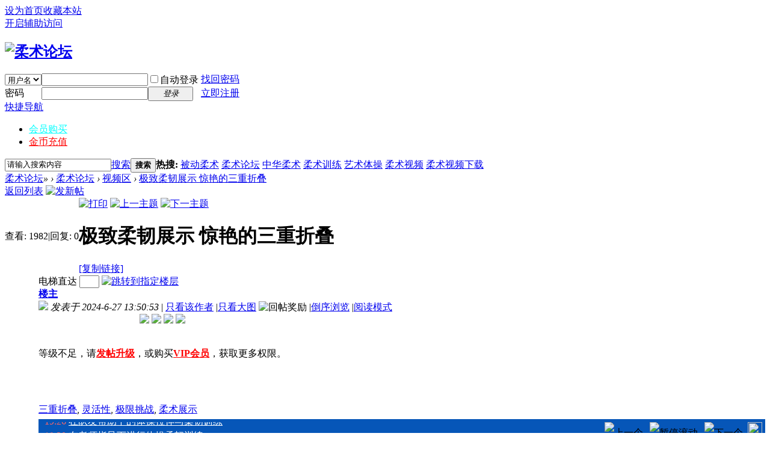

--- FILE ---
content_type: text/html; charset=gbk
request_url: http://www.roushu.cc/thread-39868-1-1.html
body_size: 11311
content:
<!DOCTYPE html PUBLIC "-//W3C//DTD XHTML 1.0 Transitional//EN" "http://www.w3.org/TR/xhtml1/DTD/xhtml1-transitional.dtd">
<html xmlns="http://www.w3.org/1999/xhtml">
<head>
<meta http-equiv="Content-Type" content="text/html; charset=gbk" />
<title>极致柔韧展示 惊艳的三重折叠 - 视频区 -  柔术论坛 -  Powered by Discuz!</title>
<link href="http://www.roushu.cc/thread-39868-1-1.html" rel="canonical" />
<meta name="keywords" content="三重折叠,灵活性,极限挑战,柔术展示" />
<meta name="description" content=" 极致柔韧展示 惊艳的三重折叠 ,柔术论坛" />
<meta name="generator" content="Discuz! X3.2" />
<meta name="author" content="Discuz! Team and Comsenz UI Team" />
<meta name="copyright" content="2001-2013 Comsenz Inc." />
<meta name="MSSmartTagsPreventParsing" content="True" />
<meta http-equiv="MSThemeCompatible" content="Yes" />
<base href="http://www.roushu.cc/" /><link rel="stylesheet" type="text/css" href="data/cache/style_13_common.css?udu" /><link rel="stylesheet" type="text/css" href="data/cache/style_13_forum_viewthread.css?udu" /><script type="text/javascript">var STYLEID = '13', STATICURL = 'static/', IMGDIR = 'static/image/common', VERHASH = 'udu', charset = 'gbk', discuz_uid = '0', cookiepre = 'mGXq_2132_', cookiedomain = '', cookiepath = '/', showusercard = '1', attackevasive = '0', disallowfloat = 'newthread', creditnotice = '1|威望|,2|金币|,3|人民币|,4|贡献|', defaultstyle = '', REPORTURL = 'aHR0cDovL3d3dy5yb3VzaHUuY2MvdGhyZWFkLTM5ODY4LTEtMS5odG1s', SITEURL = 'http://www.roushu.cc/', JSPATH = 'data/cache/', CSSPATH = 'data/cache/style_', DYNAMICURL = '';</script>
<script src="data/cache/common.js?udu" type="text/javascript"></script>
<meta name="application-name" content="柔术论坛" />
<meta name="msapplication-tooltip" content="柔术论坛" />
<meta name="msapplication-task" content="name=;action-uri=http://www.roushu.cc/forum.php;icon-uri=http://www.roushu.cc/static/image/common/bbs.ico" />
<link rel="archives" title="柔术论坛" href="http://www.roushu.cc/archiver/" />
<script src="data/cache/forum.js?udu" type="text/javascript"></script>
</head>

<body id="nv_forum" class="pg_viewthread" onkeydown="if(event.keyCode==27) return false;">
<div id="append_parent"></div><div id="ajaxwaitid"></div>
<div id="toptb" class="cl">
<div class="wp">
<div class="z"><a href="javascript:;"  onclick="setHomepage('http://www.roushu.cc/');">设为首页</a><a href="http://www.roushu.cc/"  onclick="addFavorite(this.href, '柔术论坛');return false;">收藏本站</a></div>
<div class="y">
<a id="switchblind" href="javascript:;" onclick="toggleBlind(this)" title="开启辅助访问" class="switchblind">开启辅助访问</a>
</div>
</div>
</div>

<div id="qmenu_menu" class="p_pop blk" style="display: none;">
<div class="ptm pbw hm">
请 <a href="javascript:;" class="xi2" onclick="lsSubmit()"><strong>登录</strong></a> 后使用快捷导航<br />没有帐号？<a href="member.php?mod=register" class="xi2 xw1">立即注册</a>
</div>
</div><div id="hd">
<div class="wp">
<div class="hdc cl"><h2><a href="http://www.roushu.cc/" title="柔术论坛"><img src="static/image/common/logo.png" alt="柔术论坛" border="0" /></a></h2><script src="data/cache/logging.js?udu" type="text/javascript"></script>
<form method="post" autocomplete="off" id="lsform" action="member.php?mod=logging&amp;action=login&amp;loginsubmit=yes&amp;infloat=yes&amp;lssubmit=yes" onsubmit="return lsSubmit();">
<div class="fastlg cl">
<span id="return_ls" style="display:none"></span>
<div class="y pns">
<table cellspacing="0" cellpadding="0">
<tr>
<td>
<span class="ftid">
<select name="fastloginfield" id="ls_fastloginfield" width="40" tabindex="900">
<option value="username">用户名</option>
<option value="email">Email</option>
</select>
</span>
<script type="text/javascript">simulateSelect('ls_fastloginfield')</script>
</td>
<td><input type="text" name="username" id="ls_username" autocomplete="off" class="px vm" tabindex="901" /></td>
<td class="fastlg_l"><label for="ls_cookietime"><input type="checkbox" name="cookietime" id="ls_cookietime" class="pc" value="2592000" tabindex="903" />自动登录</label></td>
<td>&nbsp;<a href="javascript:;" onclick="showWindow('login', 'member.php?mod=logging&action=login&viewlostpw=1')">找回密码</a></td>
</tr>
<tr>
<td><label for="ls_password" class="z psw_w">密码</label></td>
<td><input type="password" name="password" id="ls_password" class="px vm" autocomplete="off" tabindex="902" /></td>
<td class="fastlg_l"><button type="submit" class="pn vm" tabindex="904" style="width: 75px;"><em>登录</em></button></td>
<td>&nbsp;<a href="member.php?mod=register" class="xi2 xw1">立即注册</a></td>
</tr>
</table>
<input type="hidden" name="quickforward" value="yes" />
<input type="hidden" name="handlekey" value="ls" />
</div>
</div>
</form>

</div>

<div id="nv">
<a href="javascript:;" id="qmenu" onmouseover="delayShow(this, function () {showMenu({'ctrlid':'qmenu','pos':'34!','ctrlclass':'a','duration':2});showForummenu(195);})">快捷导航</a>
<ul><li id="mn_N1446" ><a href="http://www.roushu.cc/thread-4093-1-1.html" hidefocus="true"   style="color: cyan">会员购买</a></li><li id="mn_N7359" ><a href="http://www.roushu.cc/thread-14383-1-1.html" hidefocus="true"   style="color: red">金币充值</a></li></ul>
</div>
<div class="p_pop h_pop" id="mn_userapp_menu" style="display: none"></div><div id="mu" class="cl">
</div><div id="scbar" class="scbar_narrow cl">
<form id="scbar_form" method="post" autocomplete="off" onsubmit="searchFocus($('scbar_txt'))" action="search.php?searchsubmit=yes" target="_blank">
<input type="hidden" name="mod" id="scbar_mod" value="search" />
<input type="hidden" name="formhash" value="e67bf9a2" />
<input type="hidden" name="srchtype" value="title" />
<input type="hidden" name="srhfid" value="195" />
<input type="hidden" name="srhlocality" value="forum::viewthread" />
<table cellspacing="0" cellpadding="0">
<tr>
<td class="scbar_icon_td"></td>
<td class="scbar_txt_td"><input type="text" name="srchtxt" id="scbar_txt" value="请输入搜索内容" autocomplete="off" x-webkit-speech speech /></td>
<td class="scbar_type_td"><a href="javascript:;" id="scbar_type" class="xg1" onclick="showMenu(this.id)" hidefocus="true">搜索</a></td>
<td class="scbar_btn_td"><button type="submit" name="searchsubmit" id="scbar_btn" sc="1" class="pn pnc" value="true"><strong class="xi2">搜索</strong></button></td>
<td class="scbar_hot_td">
<div id="scbar_hot">
<strong class="xw1">热搜: </strong>

<a href="search.php?mod=forum&amp;srchtxt=%B1%BB%B6%AF%C8%E1%CA%F5&amp;formhash=e67bf9a2&amp;searchsubmit=true&amp;source=hotsearch" target="_blank" class="xi2" sc="1">被动柔术</a>



<a href="search.php?mod=forum&amp;srchtxt=%C8%E1%CA%F5%C2%DB%CC%B3&amp;formhash=e67bf9a2&amp;searchsubmit=true&amp;source=hotsearch" target="_blank" class="xi2" sc="1">柔术论坛</a>



<a href="search.php?mod=forum&amp;srchtxt=%D6%D0%BB%AA%C8%E1%CA%F5&amp;formhash=e67bf9a2&amp;searchsubmit=true&amp;source=hotsearch" target="_blank" class="xi2" sc="1">中华柔术</a>



<a href="search.php?mod=forum&amp;srchtxt=%C8%E1%CA%F5%D1%B5%C1%B7&amp;formhash=e67bf9a2&amp;searchsubmit=true&amp;source=hotsearch" target="_blank" class="xi2" sc="1">柔术训练</a>



<a href="search.php?mod=forum&amp;srchtxt=%D2%D5%CA%F5%CC%E5%B2%D9&amp;formhash=e67bf9a2&amp;searchsubmit=true&amp;source=hotsearch" target="_blank" class="xi2" sc="1">艺术体操</a>



<a href="search.php?mod=forum&amp;srchtxt=%C8%E1%CA%F5%CA%D3%C6%B5&amp;formhash=e67bf9a2&amp;searchsubmit=true&amp;source=hotsearch" target="_blank" class="xi2" sc="1">柔术视频</a>



<a href="search.php?mod=forum&amp;srchtxt=%C8%E1%CA%F5%CA%D3%C6%B5%CF%C2%D4%D8&amp;formhash=e67bf9a2&amp;searchsubmit=true&amp;source=hotsearch" target="_blank" class="xi2" sc="1">柔术视频下载</a>

</div>
</td>
</tr>
</table>
</form>
</div>
<ul id="scbar_type_menu" class="p_pop" style="display: none;"><li><a href="javascript:;" rel="curforum" fid="195" >本版</a></li><li><a href="javascript:;" rel="forum" class="curtype">帖子</a></li><li><a href="javascript:;" rel="user">用户</a></li></ul>
<script type="text/javascript">
initSearchmenu('scbar', '');
</script>
</div>
</div>


<div id="wp" class="wp">
<script type="text/javascript">var fid = parseInt('195'), tid = parseInt('39868');</script>

<script src="data/cache/forum_viewthread.js?udu" type="text/javascript"></script>
<script type="text/javascript">zoomstatus = parseInt(0);var imagemaxwidth = '995';var aimgcount = new Array();</script>

<style id="diy_style" type="text/css"></style>
<!--[diy=diynavtop]--><div id="diynavtop" class="area"></div><!--[/diy]-->
<div id="pt" class="bm cl">
<div class="z">
<a href="./" class="nvhm" title="首页">柔术论坛</a><em>&raquo;</em><a href="http://www.roushu.cc/forum.php"></a> <em>&rsaquo;</em> <a href="http://www.roushu.cc/forum.php?gid=36">柔术论坛</a> <em>&rsaquo;</em> <a href="http://www.roushu.cc/forum-195-1.html">视频区</a> <em>&rsaquo;</em> <a href="http://www.roushu.cc/thread-39868-1-1.html">极致柔韧展示 惊艳的三重折叠</a>
</div>
</div>

<script src="http://pc1.gtimg.com/js/jquery-1.4.4.min.js" type="text/javascript"></script><script type="text/javascript">jQuery.noConflict();</script><script type="text/javascript">(function(d){j=d.createElement('script');j.src='//openapi.guanjia.qq.com/fcgi-bin/getdzjs?cmd=urlquery_gbk_zh_cn';j.setAttribute('ime-cfg','lt=2');d.getElementsByTagName('head')[0].appendChild(j)})(document)</script><link rel="stylesheet" type="text/css" href="http://s.pc.qq.com/discuz/css/style.css" /><style id="diy_style" type="text/css"></style>
<div class="wp">
<!--[diy=diy1]--><div id="diy1" class="area"></div><!--[/diy]-->
</div>

<div id="ct" class="wp cl">
<div id="pgt" class="pgs mbm cl ">
<div class="pgt"></div>
<span class="y pgb"><a href="http://www.roushu.cc/forum-195-1.html">返回列表</a></span>
<a id="newspecial" onmouseover="$('newspecial').id = 'newspecialtmp';this.id = 'newspecial';showMenu({'ctrlid':this.id})" onclick="showWindow('newthread', 'forum.php?mod=post&action=newthread&fid=195')" href="javascript:;" title="发新帖"><img src="static/image/common/pn_post.png" alt="发新帖" /></a></div>



<div id="postlist" class="pl bm">
<table cellspacing="0" cellpadding="0">
<tr>
<td class="pls ptn pbn">
<div class="hm ptn">
<span class="xg1">查看:</span> <span class="xi1">1982</span><span class="pipe">|</span><span class="xg1">回复:</span> <span class="xi1">0</span>
</div>
</td>
<td class="plc ptm pbn vwthd">
<div class="y">
<a href="http://www.roushu.cc/forum.php?mod=viewthread&amp;action=printable&amp;tid=39868" title="打印" target="_blank"><img src="static/image/common/print.png" alt="打印" class="vm" /></a>
<a href="http://www.roushu.cc/forum.php?mod=redirect&amp;goto=nextoldset&amp;tid=39868" title="上一主题"><img src="static/image/common/thread-prev.png" alt="上一主题" class="vm" /></a>
<a href="http://www.roushu.cc/forum.php?mod=redirect&amp;goto=nextnewset&amp;tid=39868" title="下一主题"><img src="static/image/common/thread-next.png" alt="下一主题" class="vm" /></a>
</div>
<h1 class="ts">
<span id="thread_subject">极致柔韧展示 惊艳的三重折叠</span>
</h1>
<span class="xg1">
<a href="http://www.roushu.cc/thread-39868-1-1.html" onclick="return copyThreadUrl(this, '柔术论坛')" >[复制链接]</a>
</span>
</td>
</tr>
</table>


<table cellspacing="0" cellpadding="0" class="ad">
<tr>
<td class="pls">
</td>
<td class="plc">
</td>
</tr>
</table><div id="post_124649" ><table id="pid124649" class="plhin" summary="pid124649" cellspacing="0" cellpadding="0">
<tr>
<td class="pls" rowspan="2">
<div id="favatar124649" class="pls favatar">
 <a name="lastpost"></a><div class="pi">
<div class="authi"><a href="http://www.roushu.cc/space-uid-897.html" target="_blank" class="xw1">开心</a>
</div>
</div>
<div class="p_pop blk bui card_gender_0" id="userinfo124649" style="display: none; margin-top: -11px;">
<div class="m z">
<div id="userinfo124649_ma"></div>
</div>
<div class="i y">
<div>
<strong><a href="http://www.roushu.cc/space-uid-897.html" target="_blank" class="xi2">开心</a></strong>
<em>当前离线</em>
</div><div class="imicn">
<a href="http://" target="_blank" title="查看个人网站"><img src="static/image/common/forumlink.gif" alt="查看个人网站" /></a><a href="http://www.roushu.cc/home.php?mod=space&amp;uid=897&amp;do=profile" target="_blank" title="查看详细资料"><img src="static/image/common/userinfo.gif" alt="查看详细资料" /></a>
</div>
<div id="avatarfeed"><span id="threadsortswait"></span></div>
</div>
</div>
<div>
<div class="avatar" onmouseover="showauthor(this, 'userinfo124649')"><a href="http://www.roushu.cc/space-uid-897.html" class="avtm" target="_blank"><img src="http://www.roushu.cc/uc_server/data/avatar/000/00/08/97_avatar_middle.jpg" onerror="this.onerror=null;this.src='http://www.roushu.cc/uc_server/images/noavatar_middle.gif'" /></a></div>
</div>
<ul class="xl xl2 o cl">
<li class="pm2"><a href="http://www.roushu.cc/home.php?mod=spacecp&amp;ac=pm&amp;op=showmsg&amp;handlekey=showmsg_897&amp;touid=897&amp;pmid=0&amp;daterange=2&amp;pid=124649&amp;tid=39868" onclick="showWindow('sendpm', this.href);" title="发消息" class="xi2">发消息</a></li>
</ul>
</div>
</td>
<td class="plc">
<div class="pi">
<div id="fj" class="y">
<label class="z">电梯直达</label>
<input type="text" class="px p_fre z" size="2" onkeyup="$('fj_btn').href='forum.php?mod=redirect&ptid=39868&authorid=0&postno='+this.value" onkeydown="if(event.keyCode==13) {window.location=$('fj_btn').href;return false;}" title="跳转到指定楼层" />
<a href="javascript:;" id="fj_btn" class="z" title="跳转到指定楼层"><img src="static/image/common/fj_btn.png" alt="跳转到指定楼层" class="vm" /></a>
</div>
<strong>
<a href="http://www.roushu.cc/thread-39868-1-1.html"   id="postnum124649" onclick="setCopy(this.href, '帖子地址复制成功');return false;">
楼主</a>
</strong>
<div class="pti">
<div class="pdbt">
</div>
<div class="authi">
<img class="authicn vm" id="authicon124649" src="static/image/common/online_admin.gif" />
<em id="authorposton124649">发表于 2024-6-27 13:50:53</em>
<span class="pipe">|</span>
<a href="http://www.roushu.cc/forum.php?mod=viewthread&amp;tid=39868&amp;page=1&amp;authorid=897" rel="nofollow">只看该作者</a>
<span class="pipe">|</span><a href="http://www.roushu.cc/forum.php?mod=viewthread&amp;tid=39868&amp;from=album">只看大图</a>
<span class="none"><img src="static/image/common/arw_r.gif" class="vm" alt="回帖奖励" /></span>
<span class="pipe show">|</span><a href="http://www.roushu.cc/forum.php?mod=viewthread&amp;tid=39868&amp;extra=page%3D1&amp;ordertype=1"  class="show">倒序浏览</a>
<span class="pipe show">|</span><a href="javascript:;" onclick="readmode($('thread_subject').innerHTML, 124649);" class="show">阅读模式</a>
</div>
</div>
</div><div class="pct"><style type="text/css">.pcb{margin-right:0}</style><div class="pcb">
 
<div class="t_fsz">
<table cellspacing="0" cellpadding="0"><tr><td class="t_f" id="postmessage_124649">
<div align="center">
<ignore_js_op>

<img id="aimg_78507" aid="78507" src="static/image/common/none.gif" zoomfile="data/attachment/forum/202406/27/134850xbrgob00czhkalzw.jpg" file="data/attachment/forum/202406/27/134850xbrgob00czhkalzw.jpg" class="zoom" onclick="zoom(this, this.src, 0, 0, 0)" width="995" id="aimg_78507" inpost="1" onmouseover="showMenu({'ctrlid':this.id,'pos':'12'})" />

<div class="tip tip_4 aimg_tip" id="aimg_78507_menu" style="position: absolute; display: none" disautofocus="true">
<div class="xs0">
<p><strong>4.jpg</strong> <em class="xg1">(262.44 KB, 下载次数: 180)</em></p>
<p>
<a href="http://www.roushu.cc/forum.php?mod=attachment&amp;aid=Nzg1MDd8NWY1NmVlMDh8MTc2OTMwMTgxM3wwfDM5ODY4&amp;nothumb=yes" target="_blank">下载附件</a>

</p>

<p class="xg1 y">2024-6-27 13:48 上传</p>

</div>
<div class="tip_horn"></div>
</div>

</ignore_js_op>

<ignore_js_op>

<img id="aimg_78506" aid="78506" src="static/image/common/none.gif" zoomfile="data/attachment/forum/202406/27/134825miottokgcevinpi9.jpg" file="data/attachment/forum/202406/27/134825miottokgcevinpi9.jpg" class="zoom" onclick="zoom(this, this.src, 0, 0, 0)" width="995" id="aimg_78506" inpost="1" onmouseover="showMenu({'ctrlid':this.id,'pos':'12'})" />

<div class="tip tip_4 aimg_tip" id="aimg_78506_menu" style="position: absolute; display: none" disautofocus="true">
<div class="xs0">
<p><strong>3.jpg</strong> <em class="xg1">(268.97 KB, 下载次数: 208)</em></p>
<p>
<a href="http://www.roushu.cc/forum.php?mod=attachment&amp;aid=Nzg1MDZ8OGFiMDEzZjJ8MTc2OTMwMTgxM3wwfDM5ODY4&amp;nothumb=yes" target="_blank">下载附件</a>

</p>

<p class="xg1 y">2024-6-27 13:48 上传</p>

</div>
<div class="tip_horn"></div>
</div>

</ignore_js_op>

<ignore_js_op>

<img id="aimg_78505" aid="78505" src="static/image/common/none.gif" zoomfile="data/attachment/forum/202406/27/134811ny9g95digu9gzgki.jpg" file="data/attachment/forum/202406/27/134811ny9g95digu9gzgki.jpg" class="zoom" onclick="zoom(this, this.src, 0, 0, 0)" width="995" id="aimg_78505" inpost="1" onmouseover="showMenu({'ctrlid':this.id,'pos':'12'})" />

<div class="tip tip_4 aimg_tip" id="aimg_78505_menu" style="position: absolute; display: none" disautofocus="true">
<div class="xs0">
<p><strong>2.jpg</strong> <em class="xg1">(263.75 KB, 下载次数: 196)</em></p>
<p>
<a href="http://www.roushu.cc/forum.php?mod=attachment&amp;aid=Nzg1MDV8Nzc5MDFjZGZ8MTc2OTMwMTgxM3wwfDM5ODY4&amp;nothumb=yes" target="_blank">下载附件</a>

</p>

<p class="xg1 y">2024-6-27 13:48 上传</p>

</div>
<div class="tip_horn"></div>
</div>

</ignore_js_op>

<ignore_js_op>

<img id="aimg_78504" aid="78504" src="static/image/common/none.gif" zoomfile="data/attachment/forum/202406/27/134759g9fr89ff47nq7ft8.jpg" file="data/attachment/forum/202406/27/134759g9fr89ff47nq7ft8.jpg" class="zoom" onclick="zoom(this, this.src, 0, 0, 0)" width="995" id="aimg_78504" inpost="1" onmouseover="showMenu({'ctrlid':this.id,'pos':'12'})" />

<div class="tip tip_4 aimg_tip" id="aimg_78504_menu" style="position: absolute; display: none" disautofocus="true">
<div class="xs0">
<p><strong>1.jpg</strong> <em class="xg1">(280.92 KB, 下载次数: 197)</em></p>
<p>
<a href="http://www.roushu.cc/forum.php?mod=attachment&amp;aid=Nzg1MDR8OWZhZDlkYWZ8MTc2OTMwMTgxM3wwfDM5ODY4&amp;nothumb=yes" target="_blank">下载附件</a>

</p>

<p class="xg1 y">2024-6-27 13:47 上传</p>

</div>
<div class="tip_horn"></div>
</div>

</ignore_js_op>
</div><br />
<br />
<div align="center"><div class="locked">等级不足，请<a href="http://www.roushu.cc/thread-28098-1-1.html" target="_blank"><b><font color="red">发帖升级</font></b></a>，或购买<a href="http://www.roushu.cc/thread-4093-1-1.html" target="_blank"><b><font color="red">VIP会员</font></b></a>，获取更多权限。</div><br />
<br />
</div><br />
<br />
</td></tr></table>

<div class="ptg mbm mtn">
<a title="三重折叠" href="misc.php?mod=tag&amp;id=986" target="_blank">三重折叠</a>, <a title="灵活性" href="misc.php?mod=tag&amp;id=251" target="_blank">灵活性</a>, <a title="极限挑战" href="misc.php?mod=tag&amp;id=1084" target="_blank">极限挑战</a>, <a title="柔术展示" href="misc.php?mod=tag&amp;id=954" target="_blank">柔术展示</a></div>

</div>
<div id="comment_124649" class="cm">
</div>

<div id="post_rate_div_124649"></div>

<style type="text/css">
.viewthread_nge{padding: 5px 0px;}
.viewthread_nge .imgbutton{float:right; margin:5px 5px 0 0px;}
.viewthread_nge .imgbutton img{cursor:pointer;}
.viewthread_nge_listdiv{background: #E5EDF2;border: 1px solid #94CFDD;padding:5px;}
.viewthread_nge_list {overflow: hidden; zoom: 1; width: 100%; padding: 0; margin: 0;}
.viewthread_nge_list li {float: left !important; overflow: hidden !important; word-wrap: break-word !important; list-style: none !important; height: 20px !important; vertical-align: bottom !important; margin-left: 0px;margin-bottom: 1px; width:49%; height: 18px;}
.viewthread_nge_list li a {color: #333; margin-bottom: 1px; padding-left: 25px; height: 18px; background: url('source/plugin/study_viewthread_nge/images/dot.png') no-repeat 10px 5px;}
.viewthread_nge_gundong{float:left;height:24px;line-height:24px;margin: 5px 10px;}
.viewthread_nge_gundong .gundongdiv{height:24px;line-height:24px;width:550px;overflow:hidden;}
.viewthread_nge_gundong a{color: #FFFFFF;}
</style>
<div class="viewthread_nge">
<div style="height: 36px;line-height: 36px;background-color: #0656B8;">
<div class="viewthread_nge_gundong">
<script>
var marqueeContent=new Array();marqueeContent[0]='<font color="#FF6666">19:51 </font><a href="http://www.roushu.cc/thread-12572-1-1.html" title="拍摄少年体操训练（2013年3月）" target="_blank">拍摄少年体操训练（2013年3月）</a><br>';
marqueeContent[1]='<font color="#FF6666">19:49 </font><a href="http://www.roushu.cc/thread-12569-1-1.html" title="德GR（2014）" target="_blank">德GR（2014）</a><br>';
marqueeContent[2]='<font color="#FF6666">11:06 </font><a href="http://www.roushu.cc/thread-12571-1-1.html" title="极蒙彼利埃（2013年8月）" target="_blank">极蒙彼利埃（2013年8月）</a><br>';
marqueeContent[3]='<font color="#FF6666">11:05 </font><a href="http://www.roushu.cc/thread-12599-1-1.html" title="法国体操冠军精英2015年 - 青年组" target="_blank">法国体操冠军精英2015年 - 青年组</a><br>';
marqueeContent[4]='<font color="#FF6666">17:39 </font><a href="http://www.roushu.cc/thread-13935-1-1.html" title="练功房里练习舞蹈基本功的女生" target="_blank">练功房里练习舞蹈基本功的女生</a><br>';
marqueeContent[5]='<font color="#FF6666">19:26 </font><a href="http://www.roushu.cc/thread-40187-1-1.html" title="在队友帮助下的体操拉伸与柔韧训练" target="_blank">在队友帮助下的体操拉伸与柔韧训练</a><br>';
marqueeContent[6]='<font color="#FF6666">19:20 </font><a href="http://www.roushu.cc/thread-40186-1-1.html" title="在老师指导下进行体操柔韧训练" target="_blank">在老师指导下进行体操柔韧训练</a><br>';
marqueeContent[7]='<font color="#FF6666">13:25 </font><a href="http://www.roushu.cc/thread-40184-1-1.html" title="教练协助的体操柔韧训练" target="_blank">教练协助的体操柔韧训练</a><br>';
marqueeContent[8]='<font color="#FF6666">22:51 </font><a href="http://www.roushu.cc/thread-40182-1-1.html" title="柔韧性训练中的完美配合" target="_blank">柔韧性训练中的完美配合</a><br>';
marqueeContent[9]='<font color="#FF6666">19:52 </font><a href="http://www.roushu.cc/thread-34646-1-1.html" title="艺学妹 2020.03.27 No.110" target="_blank">艺学妹 2020.03.27 No.110</a><br>';

var marqueeInterval = new Array();
var marqueeId = 0;
var marqueestart = 1;
var marqueeDelay = 2000;
var marqueeHeight = 24;
function initMarquee() {
  var str=marqueeContent[0];
  document.write('<div id="marqueeBox" style="overflow:hidden;height:'+marqueeHeight+'px" onmouseover="clearInterval(marqueeInterval[0])" class="gundongdiv" onmouseout="marqueeInterval[0]=setInterval(\'startMarquee()\',marqueeDelay)"><div class="gundongdiv">'+str+'</div></div>');
  marqueeId++;
  marqueeInterval[0]=setInterval("startMarquee()",marqueeDelay);
}
function startMarquee() {
  var str=marqueeContent[marqueeId];
  marqueeId++;
  if(marqueeId >= marqueeContent.length) marqueeId=0;
  if(marqueeBox.childNodes.length == 1) {
    var nextLine = document.createElement('DIV');
    nextLine.className = 'gundongdiv';
    nextLine.innerHTML = str;
    marqueeBox.appendChild(nextLine);
  }else {
    marqueeBox.childNodes[0].innerHTML=str;
    marqueeBox.appendChild(marqueeBox.childNodes[0]);
    marqueeBox.scrollTop=0;
  }
  clearInterval(marqueeInterval[1]);
  marqueeInterval[1]=setInterval("scrollMarquee()",24);
}
function scrollMarquee() {
  marqueeBox.scrollTop++;
  if(marqueeBox.scrollTop%marqueeHeight==(marqueeHeight-1)){
  	clearInterval(marqueeInterval[1]);
  }
}
function StopAndStartPlay(){
if(marqueestart == 1){
clearInterval(marqueeInterval[0]);
$('viewthread_nge_stop').title = '&#24320;&#22987;&#28378;&#21160;';
$('viewthread_nge_stop').src = 'source/plugin/study_viewthread_nge/images/start.jpg';
marqueestart = 0;
}else{
marqueeInterval[0] = setInterval('startMarquee()',marqueeDelay);
$('viewthread_nge_stop').title = '&#26242;&#20572;&#28378;&#21160;';
$('viewthread_nge_stop').src = 'source/plugin/study_viewthread_nge/images/stop.jpg';
marqueestart = 1;
}
}
function prevthread(){
if(marqueestart == 1){
StopAndStartPlay();
}
  marqueeId--;
  if(marqueeId < 0) marqueeId = marqueeContent.length - 1;
  var str = marqueeContent[marqueeId];
  marqueeBox.innerHTML = '<div class="gundongdiv">'+str+'</div>';
}
function nextthread(){
if(marqueestart == 1){
StopAndStartPlay();
}
marqueeId++;
  if(marqueeId >= marqueeContent.length) marqueeId=0;
  var str = marqueeContent[marqueeId];
  marqueeBox.innerHTML = '<div class="gundongdiv">'+str+'</div>';
}
initMarquee();
</script>
</div>
<div class="imgbutton"><img src="source/plugin/study_viewthread_nge/images/list.jpg" width="24" height="24" onclick="toggle_collapse('category_viewthread_nge_list');"></div>
<div class="imgbutton"><img src="source/plugin/study_viewthread_nge/images/right.jpg" width="24" height="24" hspace="3" onclick="nextthread()" title="&#19979;&#19968;&#20010;"></div>
<div class="imgbutton"><img src="source/plugin/study_viewthread_nge/images/stop.jpg" width="24" height="24" hspace="3" id="viewthread_nge_stop" title="&#26242;&#20572;&#28378;&#21160;" onclick="StopAndStartPlay()"></div>
<div class="imgbutton"><img src="source/plugin/study_viewthread_nge/images/left.jpg" width="24" height="24" hspace="3" onclick="prevthread()" title="&#19978;&#19968;&#20010;"></div>

</div>
<div id="category_viewthread_nge_list" class="viewthread_nge_listdiv" >
<ul class="viewthread_nge_list"><li class="right_item">
<a href="http://www.roushu.cc/thread-40191-1-1.html" target="_blank" title="超270度劈叉柔韧挑战" >超270度劈叉柔韧挑战</a>
</li>
<li class="right_item">
<a href="http://www.roushu.cc/thread-40190-1-1.html" target="_blank" title="笑容背后的汗水 高难度柔术训练" >笑容背后的汗水 高难度柔术训练</a>
</li>
<li class="right_item">
<a href="http://www.roushu.cc/thread-40189-1-1.html" target="_blank" title="极端极限柔术组图" >极端极限柔术组图</a>
</li>
<li class="right_item">
<a href="http://www.roushu.cc/thread-40188-1-1.html" target="_blank" title="极端柔术自拍展示 不可思议的柔韧动" >极端柔术自拍展示 不可思议的柔韧动</a>
</li>
<li class="right_item">
<a href="http://www.roushu.cc/thread-40187-1-1.html" target="_blank" title="在队友帮助下的体操拉伸与柔韧训练" >在队友帮助下的体操拉伸与柔韧训练</a>
</li>
<li class="right_item">
<a href="http://www.roushu.cc/thread-40186-1-1.html" target="_blank" title="在老师指导下进行体操柔韧训练" >在老师指导下进行体操柔韧训练</a>
</li>
<li class="right_item">
<a href="http://www.roushu.cc/thread-40185-1-1.html" target="_blank" title="教练与学员的艰难训练时刻" >教练与学员的艰难训练时刻</a>
</li>
<li class="right_item">
<a href="http://www.roushu.cc/thread-40184-1-1.html" target="_blank" title="教练协助的体操柔韧训练" >教练协助的体操柔韧训练</a>
</li>
<li class="right_item">
<a href="http://www.roushu.cc/thread-40183-1-1.html" target="_blank" title="马戏团女孩的柔术训练日常 惊人的柔韧性" >马戏团女孩的柔术训练日常 惊人的柔韧性</a>
</li>
<li class="right_item">
<a href="http://www.roushu.cc/thread-40182-1-1.html" target="_blank" title="柔韧性训练中的完美配合" >柔韧性训练中的完美配合</a>
</li>

</ul>
</div>
</div>
</div>
</div>

</td></tr>
<tr><td class="plc plm">
<div id="p_btn" class="mtw mbm hm cl">

<a href="http://www.roushu.cc/home.php?mod=spacecp&amp;ac=favorite&amp;type=thread&amp;id=39868&amp;formhash=e67bf9a2" id="k_favorite" onclick="showWindow(this.id, this.href, 'get', 0);" onmouseover="this.title = $('favoritenumber').innerHTML + ' 人收藏'" title="收藏本帖"><i><img src="static/image/common/fav.gif" alt="收藏" />收藏<span id="favoritenumber">1</span></i></a>
</div>
<div class="mtw mbw">
<h3 class="pbm mbm bbda">相关帖子</h3>
<ul class="xl xl2 cl"><li>&#8226; <a href="http://www.roushu.cc/thread-39951-1-1.html" title="MVI 6258" target="_blank">MVI 6258</a></li>
<li>&#8226; <a href="http://www.roushu.cc/thread-40159-1-1.html" title="体操选手的日常柔韧性训练" target="_blank">体操选手的日常柔韧性训练</a></li>
<li>&#8226; <a href="http://www.roushu.cc/thread-40161-1-1.html" title="突破极限的柔韧自拍" target="_blank">突破极限的柔韧自拍</a></li>
<li>&#8226; <a href="http://www.roushu.cc/thread-40271-1-1.html" title="挑战极限！合作进行深度拉伸" target="_blank">挑战极限！合作进行深度拉伸</a></li>
<li>&#8226; <a href="http://www.roushu.cc/thread-40302-1-1.html" title="马戏团女孩的柔韧技巧" target="_blank">马戏团女孩的柔韧技巧</a></li>
<li>&#8226; <a href="http://www.roushu.cc/thread-40307-1-1.html" title="在队友帮助下的极限一字马训练" target="_blank">在队友帮助下的极限一字马训练</a></li>
<li>&#8226; <a href="http://www.roushu.cc/thread-40452-1-1.html" title="高跟鞋上的柔术拉伸 后弯与三重折叠" target="_blank">高跟鞋上的柔术拉伸 后弯与三重折叠</a></li>
<li>&#8226; <a href="http://www.roushu.cc/thread-40471-1-1.html" title="在悬浮滑板上的柔术表演。" target="_blank">在悬浮滑板上的柔术表演。</a></li>
<li>&#8226; <a href="http://www.roushu.cc/thread-40535-1-1.html" title="极限柔术表演：三重折叠的后弯技巧" target="_blank">极限柔术表演：三重折叠的后弯技巧</a></li>
<li>&#8226; <a href="http://www.roushu.cc/thread-40664-1-1.html" title="穿着新运动服时背部的灵活性。" target="_blank">穿着新运动服时背部的灵活性。</a></li>
</ul>
</div>
<div class="sign" style="max-height:100px;maxHeightIE:100px;">文件解压密码 ccccl.net 或 roushu.cc</div>
</td>
</tr>
<tr id="_postposition124649"></tr>
<tr>
<td class="pls"></td>
<td class="plc" style="overflow:visible;">
<div class="po hin">
<div class="pob cl">
<em>
<a class="fastre" href="forum.php?mod=post&amp;action=reply&amp;fid=195&amp;tid=39868&amp;reppost=124649&amp;extra=page%3D1&amp;page=1" onclick="showWindow('reply', this.href)">回复</a>
</em>

<p>
<a href="javascript:;" id="mgc_post_124649" onmouseover="showMenu(this.id)" class="showmenu">使用道具</a>
<a href="javascript:;" onclick="showWindow('miscreport124649', 'misc.php?mod=report&rtype=post&rid=124649&tid=39868&fid=195', 'get', -1);return false;">举报</a>
</p>

<ul id="mgc_post_124649_menu" class="p_pop mgcmn" style="display: none;">
</ul>
<script type="text/javascript" reload="1">checkmgcmn('post_124649')</script>
</div>
</div>
</td>
</tr>
<tr class="ad">
<td class="pls">
</td>
<td class="plc">
</td>
</tr>
</table>
<script type="text/javascript" reload="1">
aimgcount[124649] = ['78507','78506','78505','78504'];
attachimggroup(124649);
var aimgfid = 0;
</script>
</div><div id="postlistreply" class="pl"><div id="post_new" class="viewthread_table" style="display: none"></div></div>
</div>


<form method="post" autocomplete="off" name="modactions" id="modactions">
<input type="hidden" name="formhash" value="e67bf9a2" />
<input type="hidden" name="optgroup" />
<input type="hidden" name="operation" />
<input type="hidden" name="listextra" value="page%3D1" />
<input type="hidden" name="page" value="1" />
</form>



<div class="pgs mtm mbm cl">
<span class="pgb y"><a href="http://www.roushu.cc/forum-195-1.html">返回列表</a></span>
<a id="newspecialtmp" onmouseover="$('newspecial').id = 'newspecialtmp';this.id = 'newspecial';showMenu({'ctrlid':this.id})" onclick="showWindow('newthread', 'forum.php?mod=post&action=newthread&fid=195')" href="javascript:;" title="发新帖"><img src="static/image/common/pn_post.png" alt="发新帖" /></a>
</div>

<!--[diy=diyfastposttop]--><div id="diyfastposttop" class="area"></div><!--[/diy]-->
<script type="text/javascript">
var postminchars = parseInt('10');
var postmaxchars = parseInt('10000');
var disablepostctrl = parseInt('0');
</script>

<div id="f_pst" class="pl bm bmw">
<form method="post" autocomplete="off" id="fastpostform" action="forum.php?mod=post&amp;action=reply&amp;fid=195&amp;tid=39868&amp;extra=page%3D1&amp;replysubmit=yes&amp;infloat=yes&amp;handlekey=fastpost" onSubmit="return fastpostvalidate(this)">
<table cellspacing="0" cellpadding="0">
<tr>
<td class="pls">
</td>
<td class="plc">

<span id="fastpostreturn"></span>


<div class="cl">
<div id="fastsmiliesdiv" class="y"><div id="fastsmiliesdiv_data"><div id="fastsmilies"></div></div></div><div class="hasfsl" id="fastposteditor">
<div class="tedt mtn">
<div class="bar">
<span class="y">
<a href="http://www.roushu.cc/forum.php?mod=post&amp;action=reply&amp;fid=195&amp;tid=39868" onclick="return switchAdvanceMode(this.href)">高级模式</a>
</span><script src="data/cache/seditor.js?udu" type="text/javascript"></script>
<div class="fpd">
<a href="javascript:;" title="文字加粗" class="fbld">B</a>
<a href="javascript:;" title="设置文字颜色" class="fclr" id="fastpostforecolor">Color</a>
<a id="fastpostimg" href="javascript:;" title="图片" class="fmg">Image</a>
<a id="fastposturl" href="javascript:;" title="添加链接" class="flnk">Link</a>
<a id="fastpostquote" href="javascript:;" title="引用" class="fqt">Quote</a>
<a id="fastpostcode" href="javascript:;" title="代码" class="fcd">Code</a>
<a href="javascript:;" class="fsml" id="fastpostsml">Smilies</a>
</div></div>
<div class="area">
<div class="pt hm">
您需要登录后才可以回帖 <a href="member.php?mod=logging&amp;action=login" onclick="showWindow('login', this.href)" class="xi2">登录</a> | <a href="member.php?mod=register" class="xi2">立即注册</a>
</div>
</div>
</div>
</div>
</div>
<div id="seccheck_fastpost">
</div>


<input type="hidden" name="formhash" value="e67bf9a2" />
<input type="hidden" name="usesig" value="" />
<input type="hidden" name="subject" value="  " />
<p class="ptm pnpost">
<a href="http://www.roushu.cc/home.php?mod=spacecp&amp;ac=credit&amp;op=rule&amp;fid=195" class="y" target="_blank">本版积分规则</a>
<button type="button" onclick="showWindow('login', 'member.php?mod=logging&action=login&guestmessage=yes')" onmouseover="checkpostrule('seccheck_fastpost', 'ac=reply');this.onmouseover=null" name="replysubmit" id="fastpostsubmit" class="pn pnc vm" value="replysubmit" tabindex="5"><strong>发表回复</strong></button>
<label for="fastpostrefresh"><input id="fastpostrefresh" type="checkbox" class="pc" />回帖后跳转到最后一页</label>
<script type="text/javascript">if(getcookie('fastpostrefresh') == 1) {$('fastpostrefresh').checked=true;}</script>
</p>
</td>
</tr>
</table>
</form>
</div>

<script type="text/javascript">
new lazyload();
</script>
<script type="text/javascript">document.onkeyup = function(e){keyPageScroll(e, 0, 0, 'forum.php?mod=viewthread&tid=39868', 1);}</script>
</div>

<div class="wp mtn">
<!--[diy=diy3]--><div id="diy3" class="area"></div><!--[/diy]-->
</div>

<script type="text/javascript">
function succeedhandle_followmod(url, msg, values) {
var fObj = $('followmod_'+values['fuid']);
if(values['type'] == 'add') {
fObj.innerHTML = '不收听';
fObj.href = 'home.php?mod=spacecp&ac=follow&op=del&fuid='+values['fuid'];
} else if(values['type'] == 'del') {
fObj.innerHTML = '收听TA';
fObj.href = 'home.php?mod=spacecp&ac=follow&op=add&hash=e67bf9a2&fuid='+values['fuid'];
}
}
fixed_avatar([124649], 1);
</script>	</div>
<div id="ft" class="wp cl">
<div id="flk" class="y">
<p>
<strong><a href="http://www.roushu.cc/" target="_blank">柔术论坛</a></strong>
</p>
<p class="xs0">
GMT+8, 2026-1-25 08:43<span id="debuginfo">
, Processed in 0.043899 second(s), 27 queries
.
</span>
</p>
</div>
<div id="frt">
<p>Powered by <strong><a href="http://www.discuz.net" target="_blank">Discuz!</a></strong> <em>X3.2</em> <a href="http://license.comsenz.com/?pid=1&amp;host=www.roushu.cc" target="_blank">Licensed</a></p>
<p class="xs0">&copy; 2001-2013 <a href="http://www.comsenz.com" target="_blank">Comsenz Inc.</a></p>
</div></div>
<script src="home.php?mod=misc&ac=sendmail&rand=1769301813" type="text/javascript"></script>
<div id="scrolltop">
<span><a href="http://www.roushu.cc/forum.php?mod=post&amp;action=reply&amp;fid=195&amp;tid=39868&amp;extra=page%3D1&amp;page=1" onclick="showWindow('reply', this.href)" class="replyfast" title="快速回复"><b>快速回复</b></a></span>
<span hidefocus="true"><a title="返回顶部" onclick="window.scrollTo('0','0')" class="scrolltopa" ><b>返回顶部</b></a></span>
<span>
<a href="http://www.roushu.cc/forum-195-1.html" hidefocus="true" class="returnlist" title="返回列表"><b>返回列表</b></a>
</span>
</div>
<script type="text/javascript">_attachEvent(window, 'scroll', function () { showTopLink(); });checkBlind();</script>
			<div id="discuz_tips" style="display:none;"></div>
			<script type="text/javascript">
				var tipsinfo = '50883054|X3.2|0.6||0||0|7|1769301813|e091209d64a04f77d1c6c5bf1af19030|2';
			</script>
			<script src="http://discuz.gtimg.cn/cloud/scripts/discuz_tips.js?v=1" type="text/javascript" charset="UTF-8"></script></body>
</html>
